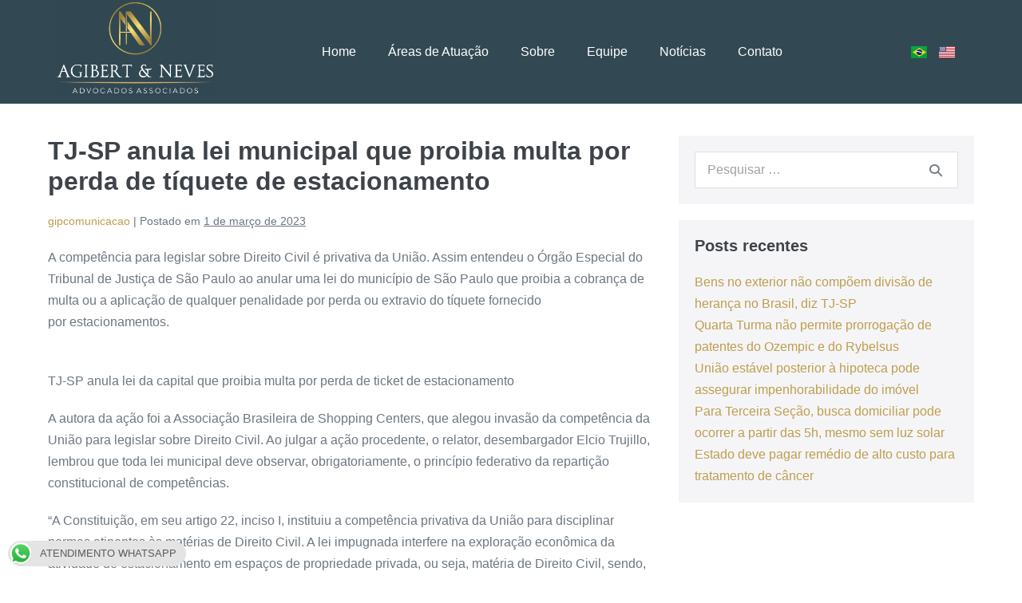

--- FILE ---
content_type: text/html; charset=UTF-8
request_url: https://agiberteneves.adv.br/tj-sp-anula-lei-municipal-que-proibia-multa-por-perda-de-tiquete-de-estacionamento/
body_size: 14073
content:
<!DOCTYPE html>

<html lang="pt-BR">

<head>
	<meta charset="UTF-8">
	<meta name="viewport" content="width=device-width, initial-scale=1">
	<link rel="profile" href="https://gmpg.org/xfn/11">
	<meta name='robots' content='index, follow, max-image-preview:large, max-snippet:-1, max-video-preview:-1' />

	<!-- This site is optimized with the Yoast SEO plugin v26.7 - https://yoast.com/wordpress/plugins/seo/ -->
	<title>Agibert e Neves - Advogados Associados - TJ-SP anula lei municipal que proibia multa por perda de tíquete de estacionamento</title>
	<link rel="canonical" href="https://agiberteneves.adv.br/tj-sp-anula-lei-municipal-que-proibia-multa-por-perda-de-tiquete-de-estacionamento/" />
	<meta property="og:locale" content="pt_BR" />
	<meta property="og:type" content="article" />
	<meta property="og:title" content="Agibert e Neves - Advogados Associados - TJ-SP anula lei municipal que proibia multa por perda de tíquete de estacionamento" />
	<meta property="og:description" content="A competência para legislar sobre Direito Civil é privativa da União. Assim entendeu o Órgão Especial do Tribunal de Justiça de São Paulo ao anular uma lei do município de São Paulo que proibia a cobrança de multa ou a aplicação de qualquer penalidade por perda ou extravio do tíquete fornecido por estacionamentos. TJ-SP anula lei da capital que proibia multa [&hellip;]" />
	<meta property="og:url" content="https://agiberteneves.adv.br/tj-sp-anula-lei-municipal-que-proibia-multa-por-perda-de-tiquete-de-estacionamento/" />
	<meta property="og:site_name" content="Agibert e Neves - Advogados Associados" />
	<meta property="article:publisher" content="https://www.facebook.com/Agibert-Advocacia-E-Assessoria-Jur%c3%addica-276680606570523/" />
	<meta property="article:published_time" content="2023-03-01T15:21:38+00:00" />
	<meta property="og:image" content="https://www.conjur.com.br/img/b/pagar-estacionamento.png" />
	<meta name="author" content="gipcomunicacao" />
	<meta name="twitter:card" content="summary_large_image" />
	<meta name="twitter:label1" content="Escrito por" />
	<meta name="twitter:data1" content="gipcomunicacao" />
	<meta name="twitter:label2" content="Est. tempo de leitura" />
	<meta name="twitter:data2" content="1 minuto" />
	<script type="application/ld+json" class="yoast-schema-graph">{"@context":"https://schema.org","@graph":[{"@type":"Article","@id":"https://agiberteneves.adv.br/tj-sp-anula-lei-municipal-que-proibia-multa-por-perda-de-tiquete-de-estacionamento/#article","isPartOf":{"@id":"https://agiberteneves.adv.br/tj-sp-anula-lei-municipal-que-proibia-multa-por-perda-de-tiquete-de-estacionamento/"},"author":{"name":"gipcomunicacao","@id":"http://agiberteneves.adv.br/#/schema/person/5cde1fba008f87ab499c1969a86633a8"},"headline":"TJ-SP anula lei municipal que proibia multa por perda de tíquete de estacionamento","datePublished":"2023-03-01T15:21:38+00:00","mainEntityOfPage":{"@id":"https://agiberteneves.adv.br/tj-sp-anula-lei-municipal-que-proibia-multa-por-perda-de-tiquete-de-estacionamento/"},"wordCount":286,"publisher":{"@id":"http://agiberteneves.adv.br/#organization"},"image":{"@id":"https://agiberteneves.adv.br/tj-sp-anula-lei-municipal-que-proibia-multa-por-perda-de-tiquete-de-estacionamento/#primaryimage"},"thumbnailUrl":"https://www.conjur.com.br/img/b/pagar-estacionamento.png","inLanguage":"pt-BR"},{"@type":"WebPage","@id":"https://agiberteneves.adv.br/tj-sp-anula-lei-municipal-que-proibia-multa-por-perda-de-tiquete-de-estacionamento/","url":"https://agiberteneves.adv.br/tj-sp-anula-lei-municipal-que-proibia-multa-por-perda-de-tiquete-de-estacionamento/","name":"Agibert e Neves - Advogados Associados - TJ-SP anula lei municipal que proibia multa por perda de tíquete de estacionamento","isPartOf":{"@id":"http://agiberteneves.adv.br/#website"},"primaryImageOfPage":{"@id":"https://agiberteneves.adv.br/tj-sp-anula-lei-municipal-que-proibia-multa-por-perda-de-tiquete-de-estacionamento/#primaryimage"},"image":{"@id":"https://agiberteneves.adv.br/tj-sp-anula-lei-municipal-que-proibia-multa-por-perda-de-tiquete-de-estacionamento/#primaryimage"},"thumbnailUrl":"https://www.conjur.com.br/img/b/pagar-estacionamento.png","datePublished":"2023-03-01T15:21:38+00:00","breadcrumb":{"@id":"https://agiberteneves.adv.br/tj-sp-anula-lei-municipal-que-proibia-multa-por-perda-de-tiquete-de-estacionamento/#breadcrumb"},"inLanguage":"pt-BR","potentialAction":[{"@type":"ReadAction","target":["https://agiberteneves.adv.br/tj-sp-anula-lei-municipal-que-proibia-multa-por-perda-de-tiquete-de-estacionamento/"]}]},{"@type":"ImageObject","inLanguage":"pt-BR","@id":"https://agiberteneves.adv.br/tj-sp-anula-lei-municipal-que-proibia-multa-por-perda-de-tiquete-de-estacionamento/#primaryimage","url":"https://www.conjur.com.br/img/b/pagar-estacionamento.png","contentUrl":"https://www.conjur.com.br/img/b/pagar-estacionamento.png"},{"@type":"BreadcrumbList","@id":"https://agiberteneves.adv.br/tj-sp-anula-lei-municipal-que-proibia-multa-por-perda-de-tiquete-de-estacionamento/#breadcrumb","itemListElement":[{"@type":"ListItem","position":1,"name":"Início","item":"http://agiberteneves.adv.br/"},{"@type":"ListItem","position":2,"name":"TJ-SP anula lei municipal que proibia multa por perda de tíquete de estacionamento"}]},{"@type":"WebSite","@id":"http://agiberteneves.adv.br/#website","url":"http://agiberteneves.adv.br/","name":"Claudionor Agibert - Advocacia e Assessoria Jurídica","description":"","publisher":{"@id":"http://agiberteneves.adv.br/#organization"},"potentialAction":[{"@type":"SearchAction","target":{"@type":"EntryPoint","urlTemplate":"http://agiberteneves.adv.br/?s={search_term_string}"},"query-input":{"@type":"PropertyValueSpecification","valueRequired":true,"valueName":"search_term_string"}}],"inLanguage":"pt-BR"},{"@type":"Organization","@id":"http://agiberteneves.adv.br/#organization","name":"Claudionor Agibert Advocacia","url":"http://agiberteneves.adv.br/","logo":{"@type":"ImageObject","inLanguage":"pt-BR","@id":"http://agiberteneves.adv.br/#/schema/logo/image/","url":"https://agiberteneves.adv.br/wp-content/uploads/2019/03/favicon-1.png","contentUrl":"https://agiberteneves.adv.br/wp-content/uploads/2019/03/favicon-1.png","width":500,"height":500,"caption":"Claudionor Agibert Advocacia"},"image":{"@id":"http://agiberteneves.adv.br/#/schema/logo/image/"},"sameAs":["https://www.facebook.com/Agibert-Advocacia-E-Assessoria-Jurídica-276680606570523/","https://www.instagram.com/agibert_advocacia/","https://www.linkedin.com/in/claudionor-agibert/"]},{"@type":"Person","@id":"http://agiberteneves.adv.br/#/schema/person/5cde1fba008f87ab499c1969a86633a8","name":"gipcomunicacao","image":{"@type":"ImageObject","inLanguage":"pt-BR","@id":"http://agiberteneves.adv.br/#/schema/person/image/","url":"https://secure.gravatar.com/avatar/745ad1ff6b398f95d73d3931860c10f83dbe1e9ca8b8a3440b38c3bf28613763?s=96&d=mm&r=g","contentUrl":"https://secure.gravatar.com/avatar/745ad1ff6b398f95d73d3931860c10f83dbe1e9ca8b8a3440b38c3bf28613763?s=96&d=mm&r=g","caption":"gipcomunicacao"}}]}</script>
	<!-- / Yoast SEO plugin. -->


<link rel='dns-prefetch' href='//www.googletagmanager.com' />
<link rel="alternate" type="application/rss+xml" title="Feed para Agibert e Neves - Advogados Associados &raquo;" href="https://agiberteneves.adv.br/feed/" />
<link rel="alternate" title="oEmbed (JSON)" type="application/json+oembed" href="https://agiberteneves.adv.br/wp-json/oembed/1.0/embed?url=https%3A%2F%2Fagiberteneves.adv.br%2Ftj-sp-anula-lei-municipal-que-proibia-multa-por-perda-de-tiquete-de-estacionamento%2F&#038;lang=pt" />
<link rel="alternate" title="oEmbed (XML)" type="text/xml+oembed" href="https://agiberteneves.adv.br/wp-json/oembed/1.0/embed?url=https%3A%2F%2Fagiberteneves.adv.br%2Ftj-sp-anula-lei-municipal-que-proibia-multa-por-perda-de-tiquete-de-estacionamento%2F&#038;format=xml&#038;lang=pt" />
		<style class="wpbf-google-fonts"></style>
		<style id='wp-img-auto-sizes-contain-inline-css'>
img:is([sizes=auto i],[sizes^="auto," i]){contain-intrinsic-size:3000px 1500px}
/*# sourceURL=wp-img-auto-sizes-contain-inline-css */
</style>

<link rel='stylesheet' id='wp-block-library-css' href='https://agiberteneves.adv.br/wp-includes/css/dist/block-library/style.min.css?ver=6.9' media='all' />
<style id='global-styles-inline-css'>
:root{--wp--preset--aspect-ratio--square: 1;--wp--preset--aspect-ratio--4-3: 4/3;--wp--preset--aspect-ratio--3-4: 3/4;--wp--preset--aspect-ratio--3-2: 3/2;--wp--preset--aspect-ratio--2-3: 2/3;--wp--preset--aspect-ratio--16-9: 16/9;--wp--preset--aspect-ratio--9-16: 9/16;--wp--preset--color--black: #000000;--wp--preset--color--cyan-bluish-gray: #abb8c3;--wp--preset--color--white: #ffffff;--wp--preset--color--pale-pink: #f78da7;--wp--preset--color--vivid-red: #cf2e2e;--wp--preset--color--luminous-vivid-orange: #ff6900;--wp--preset--color--luminous-vivid-amber: #fcb900;--wp--preset--color--light-green-cyan: #7bdcb5;--wp--preset--color--vivid-green-cyan: #00d084;--wp--preset--color--pale-cyan-blue: #8ed1fc;--wp--preset--color--vivid-cyan-blue: #0693e3;--wp--preset--color--vivid-purple: #9b51e0;--wp--preset--gradient--vivid-cyan-blue-to-vivid-purple: linear-gradient(135deg,rgb(6,147,227) 0%,rgb(155,81,224) 100%);--wp--preset--gradient--light-green-cyan-to-vivid-green-cyan: linear-gradient(135deg,rgb(122,220,180) 0%,rgb(0,208,130) 100%);--wp--preset--gradient--luminous-vivid-amber-to-luminous-vivid-orange: linear-gradient(135deg,rgb(252,185,0) 0%,rgb(255,105,0) 100%);--wp--preset--gradient--luminous-vivid-orange-to-vivid-red: linear-gradient(135deg,rgb(255,105,0) 0%,rgb(207,46,46) 100%);--wp--preset--gradient--very-light-gray-to-cyan-bluish-gray: linear-gradient(135deg,rgb(238,238,238) 0%,rgb(169,184,195) 100%);--wp--preset--gradient--cool-to-warm-spectrum: linear-gradient(135deg,rgb(74,234,220) 0%,rgb(151,120,209) 20%,rgb(207,42,186) 40%,rgb(238,44,130) 60%,rgb(251,105,98) 80%,rgb(254,248,76) 100%);--wp--preset--gradient--blush-light-purple: linear-gradient(135deg,rgb(255,206,236) 0%,rgb(152,150,240) 100%);--wp--preset--gradient--blush-bordeaux: linear-gradient(135deg,rgb(254,205,165) 0%,rgb(254,45,45) 50%,rgb(107,0,62) 100%);--wp--preset--gradient--luminous-dusk: linear-gradient(135deg,rgb(255,203,112) 0%,rgb(199,81,192) 50%,rgb(65,88,208) 100%);--wp--preset--gradient--pale-ocean: linear-gradient(135deg,rgb(255,245,203) 0%,rgb(182,227,212) 50%,rgb(51,167,181) 100%);--wp--preset--gradient--electric-grass: linear-gradient(135deg,rgb(202,248,128) 0%,rgb(113,206,126) 100%);--wp--preset--gradient--midnight: linear-gradient(135deg,rgb(2,3,129) 0%,rgb(40,116,252) 100%);--wp--preset--font-size--small: 14px;--wp--preset--font-size--medium: 20px;--wp--preset--font-size--large: 20px;--wp--preset--font-size--x-large: 42px;--wp--preset--font-size--tiny: 12px;--wp--preset--font-size--regular: 16px;--wp--preset--font-size--larger: 32px;--wp--preset--font-size--extra: 44px;--wp--preset--spacing--20: 0.44rem;--wp--preset--spacing--30: 0.67rem;--wp--preset--spacing--40: 1rem;--wp--preset--spacing--50: 1.5rem;--wp--preset--spacing--60: 2.25rem;--wp--preset--spacing--70: 3.38rem;--wp--preset--spacing--80: 5.06rem;--wp--preset--shadow--natural: 6px 6px 9px rgba(0, 0, 0, 0.2);--wp--preset--shadow--deep: 12px 12px 50px rgba(0, 0, 0, 0.4);--wp--preset--shadow--sharp: 6px 6px 0px rgba(0, 0, 0, 0.2);--wp--preset--shadow--outlined: 6px 6px 0px -3px rgb(255, 255, 255), 6px 6px rgb(0, 0, 0);--wp--preset--shadow--crisp: 6px 6px 0px rgb(0, 0, 0);}:root { --wp--style--global--content-size: 1000px;--wp--style--global--wide-size: 1400px; }:where(body) { margin: 0; }.wp-site-blocks > .alignleft { float: left; margin-right: 2em; }.wp-site-blocks > .alignright { float: right; margin-left: 2em; }.wp-site-blocks > .aligncenter { justify-content: center; margin-left: auto; margin-right: auto; }:where(.wp-site-blocks) > * { margin-block-start: 24px; margin-block-end: 0; }:where(.wp-site-blocks) > :first-child { margin-block-start: 0; }:where(.wp-site-blocks) > :last-child { margin-block-end: 0; }:root { --wp--style--block-gap: 24px; }:root :where(.is-layout-flow) > :first-child{margin-block-start: 0;}:root :where(.is-layout-flow) > :last-child{margin-block-end: 0;}:root :where(.is-layout-flow) > *{margin-block-start: 24px;margin-block-end: 0;}:root :where(.is-layout-constrained) > :first-child{margin-block-start: 0;}:root :where(.is-layout-constrained) > :last-child{margin-block-end: 0;}:root :where(.is-layout-constrained) > *{margin-block-start: 24px;margin-block-end: 0;}:root :where(.is-layout-flex){gap: 24px;}:root :where(.is-layout-grid){gap: 24px;}.is-layout-flow > .alignleft{float: left;margin-inline-start: 0;margin-inline-end: 2em;}.is-layout-flow > .alignright{float: right;margin-inline-start: 2em;margin-inline-end: 0;}.is-layout-flow > .aligncenter{margin-left: auto !important;margin-right: auto !important;}.is-layout-constrained > .alignleft{float: left;margin-inline-start: 0;margin-inline-end: 2em;}.is-layout-constrained > .alignright{float: right;margin-inline-start: 2em;margin-inline-end: 0;}.is-layout-constrained > .aligncenter{margin-left: auto !important;margin-right: auto !important;}.is-layout-constrained > :where(:not(.alignleft):not(.alignright):not(.alignfull)){max-width: var(--wp--style--global--content-size);margin-left: auto !important;margin-right: auto !important;}.is-layout-constrained > .alignwide{max-width: var(--wp--style--global--wide-size);}body .is-layout-flex{display: flex;}.is-layout-flex{flex-wrap: wrap;align-items: center;}.is-layout-flex > :is(*, div){margin: 0;}body .is-layout-grid{display: grid;}.is-layout-grid > :is(*, div){margin: 0;}body{padding-top: 0px;padding-right: 0px;padding-bottom: 0px;padding-left: 0px;}a:where(:not(.wp-element-button)){text-decoration: underline;}:root :where(.wp-element-button, .wp-block-button__link){background-color: #32373c;border-width: 0;color: #fff;font-family: inherit;font-size: inherit;font-style: inherit;font-weight: inherit;letter-spacing: inherit;line-height: inherit;padding-top: calc(0.667em + 2px);padding-right: calc(1.333em + 2px);padding-bottom: calc(0.667em + 2px);padding-left: calc(1.333em + 2px);text-decoration: none;text-transform: inherit;}.has-black-color{color: var(--wp--preset--color--black) !important;}.has-cyan-bluish-gray-color{color: var(--wp--preset--color--cyan-bluish-gray) !important;}.has-white-color{color: var(--wp--preset--color--white) !important;}.has-pale-pink-color{color: var(--wp--preset--color--pale-pink) !important;}.has-vivid-red-color{color: var(--wp--preset--color--vivid-red) !important;}.has-luminous-vivid-orange-color{color: var(--wp--preset--color--luminous-vivid-orange) !important;}.has-luminous-vivid-amber-color{color: var(--wp--preset--color--luminous-vivid-amber) !important;}.has-light-green-cyan-color{color: var(--wp--preset--color--light-green-cyan) !important;}.has-vivid-green-cyan-color{color: var(--wp--preset--color--vivid-green-cyan) !important;}.has-pale-cyan-blue-color{color: var(--wp--preset--color--pale-cyan-blue) !important;}.has-vivid-cyan-blue-color{color: var(--wp--preset--color--vivid-cyan-blue) !important;}.has-vivid-purple-color{color: var(--wp--preset--color--vivid-purple) !important;}.has-black-background-color{background-color: var(--wp--preset--color--black) !important;}.has-cyan-bluish-gray-background-color{background-color: var(--wp--preset--color--cyan-bluish-gray) !important;}.has-white-background-color{background-color: var(--wp--preset--color--white) !important;}.has-pale-pink-background-color{background-color: var(--wp--preset--color--pale-pink) !important;}.has-vivid-red-background-color{background-color: var(--wp--preset--color--vivid-red) !important;}.has-luminous-vivid-orange-background-color{background-color: var(--wp--preset--color--luminous-vivid-orange) !important;}.has-luminous-vivid-amber-background-color{background-color: var(--wp--preset--color--luminous-vivid-amber) !important;}.has-light-green-cyan-background-color{background-color: var(--wp--preset--color--light-green-cyan) !important;}.has-vivid-green-cyan-background-color{background-color: var(--wp--preset--color--vivid-green-cyan) !important;}.has-pale-cyan-blue-background-color{background-color: var(--wp--preset--color--pale-cyan-blue) !important;}.has-vivid-cyan-blue-background-color{background-color: var(--wp--preset--color--vivid-cyan-blue) !important;}.has-vivid-purple-background-color{background-color: var(--wp--preset--color--vivid-purple) !important;}.has-black-border-color{border-color: var(--wp--preset--color--black) !important;}.has-cyan-bluish-gray-border-color{border-color: var(--wp--preset--color--cyan-bluish-gray) !important;}.has-white-border-color{border-color: var(--wp--preset--color--white) !important;}.has-pale-pink-border-color{border-color: var(--wp--preset--color--pale-pink) !important;}.has-vivid-red-border-color{border-color: var(--wp--preset--color--vivid-red) !important;}.has-luminous-vivid-orange-border-color{border-color: var(--wp--preset--color--luminous-vivid-orange) !important;}.has-luminous-vivid-amber-border-color{border-color: var(--wp--preset--color--luminous-vivid-amber) !important;}.has-light-green-cyan-border-color{border-color: var(--wp--preset--color--light-green-cyan) !important;}.has-vivid-green-cyan-border-color{border-color: var(--wp--preset--color--vivid-green-cyan) !important;}.has-pale-cyan-blue-border-color{border-color: var(--wp--preset--color--pale-cyan-blue) !important;}.has-vivid-cyan-blue-border-color{border-color: var(--wp--preset--color--vivid-cyan-blue) !important;}.has-vivid-purple-border-color{border-color: var(--wp--preset--color--vivid-purple) !important;}.has-vivid-cyan-blue-to-vivid-purple-gradient-background{background: var(--wp--preset--gradient--vivid-cyan-blue-to-vivid-purple) !important;}.has-light-green-cyan-to-vivid-green-cyan-gradient-background{background: var(--wp--preset--gradient--light-green-cyan-to-vivid-green-cyan) !important;}.has-luminous-vivid-amber-to-luminous-vivid-orange-gradient-background{background: var(--wp--preset--gradient--luminous-vivid-amber-to-luminous-vivid-orange) !important;}.has-luminous-vivid-orange-to-vivid-red-gradient-background{background: var(--wp--preset--gradient--luminous-vivid-orange-to-vivid-red) !important;}.has-very-light-gray-to-cyan-bluish-gray-gradient-background{background: var(--wp--preset--gradient--very-light-gray-to-cyan-bluish-gray) !important;}.has-cool-to-warm-spectrum-gradient-background{background: var(--wp--preset--gradient--cool-to-warm-spectrum) !important;}.has-blush-light-purple-gradient-background{background: var(--wp--preset--gradient--blush-light-purple) !important;}.has-blush-bordeaux-gradient-background{background: var(--wp--preset--gradient--blush-bordeaux) !important;}.has-luminous-dusk-gradient-background{background: var(--wp--preset--gradient--luminous-dusk) !important;}.has-pale-ocean-gradient-background{background: var(--wp--preset--gradient--pale-ocean) !important;}.has-electric-grass-gradient-background{background: var(--wp--preset--gradient--electric-grass) !important;}.has-midnight-gradient-background{background: var(--wp--preset--gradient--midnight) !important;}.has-small-font-size{font-size: var(--wp--preset--font-size--small) !important;}.has-medium-font-size{font-size: var(--wp--preset--font-size--medium) !important;}.has-large-font-size{font-size: var(--wp--preset--font-size--large) !important;}.has-x-large-font-size{font-size: var(--wp--preset--font-size--x-large) !important;}.has-tiny-font-size{font-size: var(--wp--preset--font-size--tiny) !important;}.has-regular-font-size{font-size: var(--wp--preset--font-size--regular) !important;}.has-larger-font-size{font-size: var(--wp--preset--font-size--larger) !important;}.has-extra-font-size{font-size: var(--wp--preset--font-size--extra) !important;}
/*# sourceURL=global-styles-inline-css */
</style>

<link rel='stylesheet' id='ccw_main_css-css' href='https://agiberteneves.adv.br/wp-content/plugins/click-to-chat-for-whatsapp/prev/assets/css/mainstyles.css?ver=4.35' media='all' />
<link rel='stylesheet' id='wpbf-icon-font-css' href='https://agiberteneves.adv.br/wp-content/themes/page-builder-framework/css/min/iconfont-min.css?ver=2.11.8' media='all' />
<link rel='stylesheet' id='wpbf-style-css' href='https://agiberteneves.adv.br/wp-content/themes/page-builder-framework/css/min/style-min.css?ver=2.11.8' media='all' />
<link rel='stylesheet' id='wpbf-responsive-css' href='https://agiberteneves.adv.br/wp-content/themes/page-builder-framework/css/min/responsive-min.css?ver=2.11.8' media='all' />
<link rel='stylesheet' id='elementor-icons-css' href='https://agiberteneves.adv.br/wp-content/plugins/elementor/assets/lib/eicons/css/elementor-icons.min.css?ver=5.29.0' media='all' />
<link rel='stylesheet' id='elementor-frontend-css' href='https://agiberteneves.adv.br/wp-content/plugins/elementor/assets/css/frontend.min.css?ver=3.21.8' media='all' />
<link rel='stylesheet' id='swiper-css' href='https://agiberteneves.adv.br/wp-content/plugins/elementor/assets/lib/swiper/v8/css/swiper.min.css?ver=8.4.5' media='all' />
<link rel='stylesheet' id='elementor-post-922-css' href='https://agiberteneves.adv.br/wp-content/uploads/elementor/css/post-922.css?ver=1740491738' media='all' />
<link rel='stylesheet' id='elementor-pro-css' href='https://agiberteneves.adv.br/wp-content/plugins/elementor-pro/assets/css/frontend.min.css?ver=3.21.3' media='all' />
<link rel='stylesheet' id='font-awesome-5-all-css' href='https://agiberteneves.adv.br/wp-content/plugins/elementor/assets/lib/font-awesome/css/all.min.css?ver=3.21.8' media='all' />
<link rel='stylesheet' id='font-awesome-4-shim-css' href='https://agiberteneves.adv.br/wp-content/plugins/elementor/assets/lib/font-awesome/css/v4-shims.min.css?ver=3.21.8' media='all' />
<link rel='stylesheet' id='elementor-post-2192-css' href='https://agiberteneves.adv.br/wp-content/uploads/elementor/css/post-2192.css?ver=1740491739' media='all' />
<link rel='stylesheet' id='wpbf-premium-css' href='https://agiberteneves.adv.br/wp-content/plugins/wpbf-premium/css/wpbf-premium.css?ver=2.8.0.1' media='all' />
<style id='wpbf-premium-inline-css'>
a{color:#bd9e4f;}.bypostauthor{border-color:#bd9e4f;}.wpbf-button-primary{background:#bd9e4f;}a:hover{color:#c5a34d;}.wpbf-button-primary:hover{background:#c5a34d;}.wpbf-menu > .current-menu-item > a{color:#c5a34d!important;}.wpbf-archive-content .wpbf-post{text-align:left;}.wpbf-navigation .wpbf-1-4{width:28%;}.wpbf-navigation .wpbf-3-4{width:72%;}.wpbf-logo img,.wpbf-mobile-logo img{width:127px;}.wpbf-nav-wrapper{padding-top:15px;padding-bottom:15px;}.wpbf-navigation .wpbf-menu > .menu-item > a{padding-left:13px;padding-right:13px;}.wpbf-navigation:not(.wpbf-navigation-transparent):not(.wpbf-navigation-active){background-color:#324954;}.wpbf-navigation .wpbf-menu a,.wpbf-mobile-menu a,.wpbf-close{color:#ffffff;}.wpbf-navigation .wpbf-menu a:hover,.wpbf-mobile-menu a:hover{color:#ffffff;}.wpbf-navigation .wpbf-menu > .current-menu-item > a,.wpbf-mobile-menu > .current-menu-item > a{color:#ffffff!important;}.wpbf-sub-menu > .menu-item-has-children:not(.wpbf-mega-menu) .sub-menu li,.wpbf-sub-menu > .wpbf-mega-menu > .sub-menu{background-color:#2a2e38;}.wpbf-sub-menu > .menu-item-has-children:not(.wpbf-mega-menu) .sub-menu li:hover{background-color:#ffffff;}.wpbf-sub-menu > .menu-item-has-children:not(.wpbf-mega-menu) .sub-menu{width:274px;}.wpbf-mobile-nav-item{color:#e9ac10;}.wpbf-mobile-nav-item a{color:#e9ac10;}.wpbf-mobile-menu > .menu-item a{background-color:#324954;}.wpbf-mobile-menu > .menu-item a:hover{background-color:rgba(17,61,71,0.89);}.wpbf-navigation-active .wpbf-logo img{width:97px;}.wpbf-navigation-active,.wpbf-navigation-active .wpbf-mobile-nav-wrapper{background-color:#324954;}
/*# sourceURL=wpbf-premium-inline-css */
</style>
<link rel='stylesheet' id='google-fonts-1-css' href='https://fonts.googleapis.com/css?family=Roboto%3A100%2C100italic%2C200%2C200italic%2C300%2C300italic%2C400%2C400italic%2C500%2C500italic%2C600%2C600italic%2C700%2C700italic%2C800%2C800italic%2C900%2C900italic%7CRoboto+Slab%3A100%2C100italic%2C200%2C200italic%2C300%2C300italic%2C400%2C400italic%2C500%2C500italic%2C600%2C600italic%2C700%2C700italic%2C800%2C800italic%2C900%2C900italic&#038;display=auto&#038;ver=6.9' media='all' />
<link rel='stylesheet' id='elementor-icons-shared-0-css' href='https://agiberteneves.adv.br/wp-content/plugins/elementor/assets/lib/font-awesome/css/fontawesome.min.css?ver=5.15.3' media='all' />
<link rel='stylesheet' id='elementor-icons-fa-solid-css' href='https://agiberteneves.adv.br/wp-content/plugins/elementor/assets/lib/font-awesome/css/solid.min.css?ver=5.15.3' media='all' />
<link rel="preconnect" href="https://fonts.gstatic.com/" crossorigin><script src="https://agiberteneves.adv.br/wp-includes/js/jquery/jquery.min.js?ver=3.7.1" id="jquery-core-js"></script>
<script src="https://agiberteneves.adv.br/wp-includes/js/jquery/jquery-migrate.min.js?ver=3.4.1" id="jquery-migrate-js"></script>
<script src="https://agiberteneves.adv.br/wp-content/plugins/elementor/assets/lib/font-awesome/js/v4-shims.min.js?ver=3.21.8" id="font-awesome-4-shim-js"></script>
<link rel="https://api.w.org/" href="https://agiberteneves.adv.br/wp-json/" /><link rel="alternate" title="JSON" type="application/json" href="https://agiberteneves.adv.br/wp-json/wp/v2/posts/2576" /><link rel="EditURI" type="application/rsd+xml" title="RSD" href="https://agiberteneves.adv.br/xmlrpc.php?rsd" />
<meta name="generator" content="WordPress 6.9" />
<link rel='shortlink' href='https://agiberteneves.adv.br/?p=2576' />
<meta name="generator" content="Site Kit by Google 1.170.0" /><!-- Google Tag Manager -->
<script>(function(w,d,s,l,i){w[l]=w[l]||[];w[l].push({'gtm.start':
new Date().getTime(),event:'gtm.js'});var f=d.getElementsByTagName(s)[0],
j=d.createElement(s),dl=l!='dataLayer'?'&l='+l:'';j.async=true;j.src=
'https://www.googletagmanager.com/gtm.js?id='+i+dl;f.parentNode.insertBefore(j,f);
})(window,document,'script','dataLayer','GTM-5TQ9X33');</script>
<!-- End Google Tag Manager -->

<!-- Global site tag (gtag.js) - Google Analytics -->
<script async src="https://www.googletagmanager.com/gtag/js?id=UA-149126035-22"></script>
<script>
 window.dataLayer = window.dataLayer || [];
 function gtag(){dataLayer.push(arguments);}
 gtag('js', new Date());
 gtag('config', 'UA-149126035-22');
</script><meta name="theme-color" content="#bd9e4f"><meta name="generator" content="Elementor 3.21.8; features: e_optimized_assets_loading, additional_custom_breakpoints; settings: css_print_method-external, google_font-enabled, font_display-auto">
<link rel="icon" href="https://agiberteneves.adv.br/wp-content/uploads/2020/10/cropped-Logotipo-favicon-01-01-32x32.jpg" sizes="32x32" />
<link rel="icon" href="https://agiberteneves.adv.br/wp-content/uploads/2020/10/cropped-Logotipo-favicon-01-01-192x192.jpg" sizes="192x192" />
<link rel="apple-touch-icon" href="https://agiberteneves.adv.br/wp-content/uploads/2020/10/cropped-Logotipo-favicon-01-01-180x180.jpg" />
<meta name="msapplication-TileImage" content="https://agiberteneves.adv.br/wp-content/uploads/2020/10/cropped-Logotipo-favicon-01-01-270x270.jpg" />
<link rel='stylesheet' id='cpel-language-switcher-css' href='https://agiberteneves.adv.br/wp-content/plugins/connect-polylang-elementor/assets/css/language-switcher.min.css?ver=2.5.5' media='all' />
</head>

<body class="wp-singular post-template-default single single-post postid-2576 single-format-standard wp-custom-logo wp-theme-page-builder-framework wpbf wpbf-tj-sp-anula-lei-municipal-que-proibia-multa-por-perda-de-tiquete-de-estacionamento wpbf-sidebar-right elementor-default elementor-kit-922" itemscope="itemscope" itemtype="https://schema.org/Blog">

	<a class="screen-reader-text skip-link" href="#content" title="Ir para o conteúdo">Ir para o conteúdo</a>

	
	
	<div id="container" class="hfeed wpbf-page">

		
				<div data-elementor-type="header" data-elementor-id="2192" class="elementor elementor-2192 elementor-location-header" data-elementor-post-type="elementor_library">
					<section class="elementor-section elementor-top-section elementor-element elementor-element-54c5f04 elementor-section-boxed elementor-section-height-default elementor-section-height-default" data-id="54c5f04" data-element_type="section" data-settings="{&quot;background_background&quot;:&quot;classic&quot;}">
						<div class="elementor-container elementor-column-gap-default">
					<div class="elementor-column elementor-col-33 elementor-top-column elementor-element elementor-element-40f9e4b" data-id="40f9e4b" data-element_type="column">
			<div class="elementor-widget-wrap elementor-element-populated">
						<div class="elementor-element elementor-element-1991bae elementor-widget elementor-widget-theme-site-logo elementor-widget-image" data-id="1991bae" data-element_type="widget" data-widget_type="theme-site-logo.default">
				<div class="elementor-widget-container">
									<a href="https://agiberteneves.adv.br">
			<img width="1600" height="968" src="https://agiberteneves.adv.br/wp-content/uploads/2020/10/cropped-logotipo-2-RGB.png" class="attachment-full size-full wp-image-1094" alt="" srcset="https://agiberteneves.adv.br/wp-content/uploads/2020/10/cropped-logotipo-2-RGB.png 1600w, https://agiberteneves.adv.br/wp-content/uploads/2020/10/cropped-logotipo-2-RGB-300x181.png 300w, https://agiberteneves.adv.br/wp-content/uploads/2020/10/cropped-logotipo-2-RGB-1024x619.png 1024w, https://agiberteneves.adv.br/wp-content/uploads/2020/10/cropped-logotipo-2-RGB-768x464.png 768w, https://agiberteneves.adv.br/wp-content/uploads/2020/10/cropped-logotipo-2-RGB-1536x929.png 1536w, https://agiberteneves.adv.br/wp-content/uploads/2020/10/cropped-logotipo-2-RGB-2048x1239.png 2048w" sizes="(max-width: 1600px) 100vw, 1600px" />				</a>
									</div>
				</div>
					</div>
		</div>
				<div class="elementor-column elementor-col-33 elementor-top-column elementor-element elementor-element-93f0490" data-id="93f0490" data-element_type="column">
			<div class="elementor-widget-wrap elementor-element-populated">
						<div class="elementor-element elementor-element-fd75384 elementor-nav-menu__align-center elementor-nav-menu--dropdown-tablet elementor-nav-menu__text-align-aside elementor-nav-menu--toggle elementor-nav-menu--burger elementor-widget elementor-widget-nav-menu" data-id="fd75384" data-element_type="widget" data-settings="{&quot;layout&quot;:&quot;horizontal&quot;,&quot;submenu_icon&quot;:{&quot;value&quot;:&quot;&lt;i class=\&quot;fas fa-caret-down\&quot;&gt;&lt;\/i&gt;&quot;,&quot;library&quot;:&quot;fa-solid&quot;},&quot;toggle&quot;:&quot;burger&quot;}" data-widget_type="nav-menu.default">
				<div class="elementor-widget-container">
						<nav class="elementor-nav-menu--main elementor-nav-menu__container elementor-nav-menu--layout-horizontal e--pointer-none">
				<ul id="menu-1-fd75384" class="elementor-nav-menu"><li class="menu-item menu-item-type-post_type menu-item-object-page menu-item-home menu-item-505"><a href="https://agiberteneves.adv.br/" class="elementor-item">Home</a></li>
<li class="menu-item menu-item-type-custom menu-item-object-custom menu-item-674"><a href="https://agiberteneves.adv.br/#areasdeatuacao" class="elementor-item elementor-item-anchor">Áreas de Atuação</a></li>
<li class="menu-item menu-item-type-post_type menu-item-object-page menu-item-685"><a href="https://agiberteneves.adv.br/sobre/" class="elementor-item">Sobre</a></li>
<li class="menu-item menu-item-type-post_type menu-item-object-page menu-item-1072"><a href="https://agiberteneves.adv.br/equipe/" class="elementor-item">Equipe</a></li>
<li class="menu-item menu-item-type-post_type menu-item-object-page current_page_parent menu-item-738"><a href="https://agiberteneves.adv.br/artigos/" class="elementor-item">Notícias</a></li>
<li class="menu-item menu-item-type-post_type menu-item-object-page menu-item-730"><a href="https://agiberteneves.adv.br/contato/" class="elementor-item">Contato</a></li>
</ul>			</nav>
					<div class="elementor-menu-toggle" role="button" tabindex="0" aria-label="Menu Toggle" aria-expanded="false">
			<i aria-hidden="true" role="presentation" class="elementor-menu-toggle__icon--open eicon-menu-bar"></i><i aria-hidden="true" role="presentation" class="elementor-menu-toggle__icon--close eicon-close"></i>			<span class="elementor-screen-only">Menu</span>
		</div>
					<nav class="elementor-nav-menu--dropdown elementor-nav-menu__container" aria-hidden="true">
				<ul id="menu-2-fd75384" class="elementor-nav-menu"><li class="menu-item menu-item-type-post_type menu-item-object-page menu-item-home menu-item-505"><a href="https://agiberteneves.adv.br/" class="elementor-item" tabindex="-1">Home</a></li>
<li class="menu-item menu-item-type-custom menu-item-object-custom menu-item-674"><a href="https://agiberteneves.adv.br/#areasdeatuacao" class="elementor-item elementor-item-anchor" tabindex="-1">Áreas de Atuação</a></li>
<li class="menu-item menu-item-type-post_type menu-item-object-page menu-item-685"><a href="https://agiberteneves.adv.br/sobre/" class="elementor-item" tabindex="-1">Sobre</a></li>
<li class="menu-item menu-item-type-post_type menu-item-object-page menu-item-1072"><a href="https://agiberteneves.adv.br/equipe/" class="elementor-item" tabindex="-1">Equipe</a></li>
<li class="menu-item menu-item-type-post_type menu-item-object-page current_page_parent menu-item-738"><a href="https://agiberteneves.adv.br/artigos/" class="elementor-item" tabindex="-1">Notícias</a></li>
<li class="menu-item menu-item-type-post_type menu-item-object-page menu-item-730"><a href="https://agiberteneves.adv.br/contato/" class="elementor-item" tabindex="-1">Contato</a></li>
</ul>			</nav>
				</div>
				</div>
					</div>
		</div>
				<div class="elementor-column elementor-col-33 elementor-top-column elementor-element elementor-element-f99e225" data-id="f99e225" data-element_type="column">
			<div class="elementor-widget-wrap elementor-element-populated">
						<div class="elementor-element elementor-element-8cde345 cpel-switcher--align-right cpel-switcher--layout-horizontal cpel-switcher--aspect-ratio-43 elementor-widget elementor-widget-polylang-language-switcher" data-id="8cde345" data-element_type="widget" data-widget_type="polylang-language-switcher.default">
				<div class="elementor-widget-container">
			<nav class="cpel-switcher__nav"><ul class="cpel-switcher__list"><li class="cpel-switcher__lang cpel-switcher__lang--active"><a lang="pt-BR" hreflang="pt-BR" href="https://agiberteneves.adv.br/tj-sp-anula-lei-municipal-que-proibia-multa-por-perda-de-tiquete-de-estacionamento/"><span class="cpel-switcher__flag cpel-switcher__flag--br"><img src="[data-uri]" alt="Português" /></span></a></li><li class="cpel-switcher__lang"><a lang="en-US" hreflang="en-US" href="https://agiberteneves.adv.br/en/home-english/"><span class="cpel-switcher__flag cpel-switcher__flag--us"><img src="[data-uri]" alt="English" /></span></a></li></ul></nav>		</div>
				</div>
					</div>
		</div>
					</div>
		</section>
				</div>
		
		
<div id="content">

	
	
	<div id="inner-content" class="wpbf-container wpbf-container-center wpbf-padding-medium">
		
		<div class="wpbf-grid wpbf-main-grid wpbf-grid-medium">

			
			<main id="main" class="wpbf-main wpbf-medium-2-3 wpbf-single-content wpbf-post-content">

				
				
				
				
<article id="post-2576" class="wpbf-post-layout-default wpbf-post-style-plain post-2576 post type-post status-publish format-standard hentry category-sem-categoria wpbf-post" itemscope="itemscope" itemtype="https://schema.org/CreativeWork">

	<div class="wpbf-article-wrapper">

		
		<header class="article-header">

			<h1 class="entry-title" itemprop="headline">TJ-SP anula lei municipal que proibia multa por perda de tíquete de estacionamento</h1><p class="article-meta"><span class="article-author author vcard" itemscope="itemscope" itemprop="author" itemtype="https://schema.org/Person"><a class="url fn" href="https://agiberteneves.adv.br/author/gipcomunicacao/" title="Ver todos os post por gipcomunicacao" rel="author" itemprop="url"><span itemprop="name">gipcomunicacao</span></a></span><span class="article-meta-separator"> | </span><span class="posted-on">Postado em</span> <time class="article-time published" datetime="2023-03-01T12:21:38-03:00" itemprop="datePublished">1 de março de 2023</time><span class="article-meta-separator"> | </span></p>
		</header>

		<section class="entry-content article-content" itemprop="text">

			
			<p>A competência para legislar sobre Direito Civil é privativa da União. Assim entendeu o Órgão Especial do Tribunal de Justiça de São Paulo ao anular uma lei do município de São Paulo que proibia a cobrança de multa ou a aplicação de qualquer penalidade por perda ou extravio do tíquete fornecido por estacionamentos.</p>
<figure class="image direita"><img fetchpriority="high" decoding="async" src="https://www.conjur.com.br/img/b/pagar-estacionamento.png" alt="" width="320" height="210" /><figcaption>TJ-SP anula lei da capital que proibia multa por perda de ticket de estacionamento</figcaption></figure>
<p>A autora da ação foi a Associação Brasileira de Shopping Centers, que alegou invasão da competência da União para legislar sobre Direito Civil. Ao julgar a ação procedente, o relator, desembargador Elcio Trujillo, lembrou que toda lei municipal deve observar, obrigatoriamente, o princípio federativo da repartição constitucional de competências.</p>
<p>&#8220;A Constituição, em seu artigo 22, inciso I, instituiu a competência privativa da União para disciplinar normas atinentes às matérias de Direito Civil. A lei impugnada interfere na exploração econômica da atividade de estacionamento em espaços de propriedade privada, ou seja, matéria de Direito Civil, sendo, portanto, de competência da União.&#8221;</p>
<p>Para o magistrado, não há qualquer interesse local a justificar a intervenção municipal para legislar sobre a matéria, &#8220;pois não há qualquer peculiaridade relacionada ao município sobre o tema em questão&#8221;. Trujillo ainda apontou violação aos princípios da simetria e da separação dos poderes. A decisão foi unânime.</p>
<p><strong>Clique <a href="https://www.conjur.com.br/dl/cobranca-perda-ticket-estacionamento.pdf" target="_blank" rel="noopener">aqui</a> para ler o acórdão<br />
Processo 2162887-28.2022.8.26.0000</strong></p>
<p>&nbsp;</p>
<p>fonte: https://www.conjur.com.br/2023-fev-23/lei-proibe-multa-perda-ticket-estacionamento-ilegal</p>

			
			
		</section>

		<footer class="article-footer">

			<p class="footer-categories"><span class="categories-title">Arquivado em:</span> <a href="https://agiberteneves.adv.br/category/sem-categoria/" rel="category tag">Sem categoria</a></p>
		</footer>

		
	</div>

	
	<nav class="post-links wpbf-clearfix" aria-label="Navegação de post">

		<span class="screen-reader-text">Navegação de post</span>

		<span class="previous-post-link"><a href="https://agiberteneves.adv.br/hoteleira-nao-responde-por-atraso-de-construtora-em-venda-de-apart-hotel/" rel="prev">&larr; Post Anterior</a></span><span class="next-post-link"><a href="https://agiberteneves.adv.br/faculdade-descredenciada-pelo-mec-deve-restituir-mensalidades-se-nao-viabilizar-obtencao-do-diploma/" rel="next">Próximo Post &rarr;</a></span>
	</nav>

	
	
</article>

				
				
				
			</main>

			
<div class="wpbf-medium-1-3 wpbf-sidebar-wrapper">

	
	<aside id="sidebar" class="wpbf-sidebar" itemscope="itemscope" itemtype="https://schema.org/WPSideBar">

	
	<div id="search-2" class="widget widget_search">
<form role="search" method="get" class="searchform" action="https://agiberteneves.adv.br/">

	<label>

		<span class="screen-reader-text">Procurar:</span>
		<input type="search" id="searchform-1" name="s" value="" placeholder="Pesquisar &hellip;" title="Pressione enter para pesquisar" />

		
			<button value="Search" class="wpbff wpbff-search"></button>

		
	</label>

</form>
</div>
		<div id="recent-posts-2" class="widget widget_recent_entries">
		<h4 class="wpbf-widgettitle">Posts recentes</h4>
		<ul>
											<li>
					<a href="https://agiberteneves.adv.br/bens-no-exterior-nao-compoem-divisao-de-heranca-no-brasil-diz-tj-sp/">Bens no exterior não compõem divisão de herança no Brasil, diz TJ-SP</a>
									</li>
											<li>
					<a href="https://agiberteneves.adv.br/quarta-turma-nao-permite-prorrogacao-de-patentes-do-ozempic-e-do-rybelsus/">Quarta Turma não permite prorrogação de patentes do Ozempic e do Rybelsus</a>
									</li>
											<li>
					<a href="https://agiberteneves.adv.br/uniao-estavel-posterior-a-hipoteca-pode-assegurar-impenhorabilidade-do-imovel/">União estável posterior à hipoteca pode assegurar impenhorabilidade do imóvel</a>
									</li>
											<li>
					<a href="https://agiberteneves.adv.br/para-terceira-secao-busca-domiciliar-pode-ocorrer-a-partir-das-5h-mesmo-sem-luz-solar/">Para Terceira Seção, busca domiciliar pode ocorrer a partir das 5h, mesmo sem luz solar</a>
									</li>
											<li>
					<a href="https://agiberteneves.adv.br/estado-deve-pagar-remedio-de-alto-custo-para-tratamento-de-cancer/">Estado deve pagar remédio de alto custo para tratamento de câncer</a>
									</li>
					</ul>

		</div>
	
	</aside>

	
</div>

		</div>

		
	</div>
	
	
</div>


	</div>


<script type="speculationrules">
{"prefetch":[{"source":"document","where":{"and":[{"href_matches":"/*"},{"not":{"href_matches":["/wp-*.php","/wp-admin/*","/wp-content/uploads/*","/wp-content/*","/wp-content/plugins/*","/wp-content/themes/page-builder-framework/*","/*\\?(.+)"]}},{"not":{"selector_matches":"a[rel~=\"nofollow\"]"}},{"not":{"selector_matches":".no-prefetch, .no-prefetch a"}}]},"eagerness":"conservative"}]}
</script>
<!-- Google Tag Manager (noscript) -->
<noscript><iframe src="https://www.googletagmanager.com/ns.html?id=GTM-5TQ9X33"
height="0" width="0" style="display:none;visibility:hidden"></iframe></noscript>
<!-- End Google Tag Manager (noscript) --><!-- Click to Chat - prev - https://holithemes.com/plugins/click-to-chat/ v4.35 -->
<div class="ccw_plugin chatbot" style="bottom:10px; left:10px;">
    <div class="style4 animated no-animation ccw-no-hover-an">
        <a target="_blank" href="https://web.whatsapp.com/send?phone=5541984363392&#038;text=" rel="noreferrer" class="nofocus">
            <div class="chip style-4 ccw-analytics" id="style-4" data-ccw="style-4" style="background-color: #e4e4e4; color: rgba(0, 0, 0, 0.6)">
                <img src="https://agiberteneves.adv.br/wp-content/plugins/click-to-chat-for-whatsapp/./new/inc/assets/img/whatsapp-logo-32x32.png"  class="ccw-analytics" id="s4-icon" data-ccw="style-4" alt="WhatsApp">
                ATENDIMENTO WHATSAPP            </div>
        </a>
    </div>
</div><script id="ccw_app-js-extra">
var ht_ccw_var = {"page_title":"TJ-SP anula lei municipal que proibia multa por perda de t\u00edquete de estacionamento","google_analytics":"","ga_category":"","ga_action":"","ga_label":""};
//# sourceURL=ccw_app-js-extra
</script>
<script src="https://agiberteneves.adv.br/wp-content/plugins/click-to-chat-for-whatsapp/prev/assets/js/app.js?ver=4.35" id="ccw_app-js"></script>
<script id="pll_cookie_script-js-after">
(function() {
				var expirationDate = new Date();
				expirationDate.setTime( expirationDate.getTime() + 31536000 * 1000 );
				document.cookie = "pll_language=pt; expires=" + expirationDate.toUTCString() + "; path=/; secure; SameSite=Lax";
			}());

//# sourceURL=pll_cookie_script-js-after
</script>
<script id="wpbf-site-js-before">
var WpbfObj = {
			ajaxurl: "https://agiberteneves.adv.br/wp-admin/admin-ajax.php"
		};
//# sourceURL=wpbf-site-js-before
</script>
<script src="https://agiberteneves.adv.br/wp-content/themes/page-builder-framework/js/min/site-jquery-min.js?ver=2.11.8" id="wpbf-site-js"></script>
<script src="https://agiberteneves.adv.br/wp-content/plugins/wpbf-premium/js/site.js?ver=2.8.0.1" id="wpbf-premium-js"></script>
<script src="https://agiberteneves.adv.br/wp-content/plugins/elementor-pro/assets/lib/smartmenus/jquery.smartmenus.min.js?ver=1.2.1" id="smartmenus-js"></script>
<script src="https://agiberteneves.adv.br/wp-content/plugins/elementor-pro/assets/js/webpack-pro.runtime.min.js?ver=3.21.3" id="elementor-pro-webpack-runtime-js"></script>
<script src="https://agiberteneves.adv.br/wp-content/plugins/elementor/assets/js/webpack.runtime.min.js?ver=3.21.8" id="elementor-webpack-runtime-js"></script>
<script src="https://agiberteneves.adv.br/wp-content/plugins/elementor/assets/js/frontend-modules.min.js?ver=3.21.8" id="elementor-frontend-modules-js"></script>
<script src="https://agiberteneves.adv.br/wp-includes/js/dist/hooks.min.js?ver=dd5603f07f9220ed27f1" id="wp-hooks-js"></script>
<script src="https://agiberteneves.adv.br/wp-includes/js/dist/i18n.min.js?ver=c26c3dc7bed366793375" id="wp-i18n-js"></script>
<script id="wp-i18n-js-after">
wp.i18n.setLocaleData( { 'text direction\u0004ltr': [ 'ltr' ] } );
//# sourceURL=wp-i18n-js-after
</script>
<script id="elementor-pro-frontend-js-before">
var ElementorProFrontendConfig = {"ajaxurl":"https:\/\/agiberteneves.adv.br\/wp-admin\/admin-ajax.php","nonce":"9fb257e990","urls":{"assets":"https:\/\/agiberteneves.adv.br\/wp-content\/plugins\/elementor-pro\/assets\/","rest":"https:\/\/agiberteneves.adv.br\/wp-json\/"},"shareButtonsNetworks":{"facebook":{"title":"Facebook","has_counter":true},"twitter":{"title":"Twitter"},"linkedin":{"title":"LinkedIn","has_counter":true},"pinterest":{"title":"Pinterest","has_counter":true},"reddit":{"title":"Reddit","has_counter":true},"vk":{"title":"VK","has_counter":true},"odnoklassniki":{"title":"OK","has_counter":true},"tumblr":{"title":"Tumblr"},"digg":{"title":"Digg"},"skype":{"title":"Skype"},"stumbleupon":{"title":"StumbleUpon","has_counter":true},"mix":{"title":"Mix"},"telegram":{"title":"Telegram"},"pocket":{"title":"Pocket","has_counter":true},"xing":{"title":"XING","has_counter":true},"whatsapp":{"title":"WhatsApp"},"email":{"title":"Email"},"print":{"title":"Print"},"x-twitter":{"title":"X"},"threads":{"title":"Threads"}},"facebook_sdk":{"lang":"pt_BR","app_id":""},"lottie":{"defaultAnimationUrl":"https:\/\/agiberteneves.adv.br\/wp-content\/plugins\/elementor-pro\/modules\/lottie\/assets\/animations\/default.json"}};
//# sourceURL=elementor-pro-frontend-js-before
</script>
<script src="https://agiberteneves.adv.br/wp-content/plugins/elementor-pro/assets/js/frontend.min.js?ver=3.21.3" id="elementor-pro-frontend-js"></script>
<script src="https://agiberteneves.adv.br/wp-content/plugins/elementor/assets/lib/waypoints/waypoints.min.js?ver=4.0.2" id="elementor-waypoints-js"></script>
<script src="https://agiberteneves.adv.br/wp-includes/js/jquery/ui/core.min.js?ver=1.13.3" id="jquery-ui-core-js"></script>
<script id="elementor-frontend-js-before">
var elementorFrontendConfig = {"environmentMode":{"edit":false,"wpPreview":false,"isScriptDebug":false},"i18n":{"shareOnFacebook":"Compartilhar no Facebook","shareOnTwitter":"Compartilhar no Twitter","pinIt":"Fixar","download":"Baixar","downloadImage":"Baixar imagem","fullscreen":"Tela cheia","zoom":"Zoom","share":"Compartilhar","playVideo":"Reproduzir v\u00eddeo","previous":"Anterior","next":"Pr\u00f3ximo","close":"Fechar","a11yCarouselWrapperAriaLabel":"Carrossel | Rolagem horizontal: Setas para esquerda e direita","a11yCarouselPrevSlideMessage":"Slide anterior","a11yCarouselNextSlideMessage":"Pr\u00f3ximo slide","a11yCarouselFirstSlideMessage":"Este \u00e9 o primeiro slide","a11yCarouselLastSlideMessage":"Este \u00e9 o \u00faltimo slide","a11yCarouselPaginationBulletMessage":"Ir para o slide"},"is_rtl":false,"breakpoints":{"xs":0,"sm":480,"md":768,"lg":1025,"xl":1440,"xxl":1600},"responsive":{"breakpoints":{"mobile":{"label":"Dispositivos m\u00f3veis no modo retrato","value":767,"default_value":767,"direction":"max","is_enabled":true},"mobile_extra":{"label":"Dispositivos m\u00f3veis no modo paisagem","value":880,"default_value":880,"direction":"max","is_enabled":false},"tablet":{"label":"Tablet no modo retrato","value":1024,"default_value":1024,"direction":"max","is_enabled":true},"tablet_extra":{"label":"Tablet no modo paisagem","value":1200,"default_value":1200,"direction":"max","is_enabled":false},"laptop":{"label":"Notebook","value":1366,"default_value":1366,"direction":"max","is_enabled":false},"widescreen":{"label":"Tela ampla (widescreen)","value":2400,"default_value":2400,"direction":"min","is_enabled":false}}},"version":"3.21.8","is_static":false,"experimentalFeatures":{"e_optimized_assets_loading":true,"additional_custom_breakpoints":true,"e_swiper_latest":true,"container_grid":true,"theme_builder_v2":true,"home_screen":true,"ai-layout":true,"landing-pages":true,"form-submissions":true},"urls":{"assets":"https:\/\/agiberteneves.adv.br\/wp-content\/plugins\/elementor\/assets\/"},"swiperClass":"swiper","settings":{"page":[],"editorPreferences":[]},"kit":{"active_breakpoints":["viewport_mobile","viewport_tablet"],"global_image_lightbox":"yes","lightbox_enable_counter":"yes","lightbox_enable_fullscreen":"yes","lightbox_enable_zoom":"yes","lightbox_enable_share":"yes","lightbox_title_src":"title","lightbox_description_src":"description"},"post":{"id":2576,"title":"Agibert%20e%20Neves%20-%20Advogados%20Associados%20-%20TJ-SP%20anula%20lei%20municipal%20que%20proibia%20multa%20por%20perda%20de%20t%C3%ADquete%20de%20estacionamento","excerpt":"","featuredImage":false}};
//# sourceURL=elementor-frontend-js-before
</script>
<script src="https://agiberteneves.adv.br/wp-content/plugins/elementor/assets/js/frontend.min.js?ver=3.21.8" id="elementor-frontend-js"></script>
<script src="https://agiberteneves.adv.br/wp-content/plugins/elementor-pro/assets/js/elements-handlers.min.js?ver=3.21.3" id="pro-elements-handlers-js"></script>

<script defer src="https://static.cloudflareinsights.com/beacon.min.js/vcd15cbe7772f49c399c6a5babf22c1241717689176015" integrity="sha512-ZpsOmlRQV6y907TI0dKBHq9Md29nnaEIPlkf84rnaERnq6zvWvPUqr2ft8M1aS28oN72PdrCzSjY4U6VaAw1EQ==" data-cf-beacon='{"version":"2024.11.0","token":"8ddb29e8cfe54468b5a1d5ed0f002fa1","r":1,"server_timing":{"name":{"cfCacheStatus":true,"cfEdge":true,"cfExtPri":true,"cfL4":true,"cfOrigin":true,"cfSpeedBrain":true},"location_startswith":null}}' crossorigin="anonymous"></script>
</body>

</html>


<!-- Page supported by LiteSpeed Cache 7.7 on 2026-01-23 13:07:51 -->

--- FILE ---
content_type: text/css
request_url: https://agiberteneves.adv.br/wp-content/themes/page-builder-framework/css/min/responsive-min.css?ver=2.11.8
body_size: 789
content:
@media (min-width:481px){.wpbf-grid-small-1-1>*{width:100%}.wpbf-grid-small-1-2>*{width:50%}.wpbf-grid-small-1-3>*{width:33.333%}.wpbf-grid-small-2-3>*{width:66.666%}.wpbf-grid-small-1-4>*{width:25%}.wpbf-grid-small-1-5>*{width:20%}.wpbf-grid-small-1-6>*{width:16.666%}.wpbf-grid-small-1-10>*{width:10%}.wpbf-small-1-1{width:100%}.wpbf-small-1-2,.wpbf-small-2-4,.wpbf-small-3-6,.wpbf-small-5-10{width:50%}.wpbf-small-1-3,.wpbf-small-2-6{width:33.333%}.wpbf-small-2-3,.wpbf-small-4-6{width:66.666%}.wpbf-small-1-4{width:25%}.wpbf-small-3-4{width:75%}.wpbf-small-1-5,.wpbf-small-2-10{width:20%}.wpbf-small-2-5,.wpbf-small-4-10{width:40%}.wpbf-small-3-5,.wpbf-small-6-10{width:60%}.wpbf-small-4-5,.wpbf-small-8-10{width:80%}.wpbf-small-1-6{width:16.666%}.wpbf-small-5-6{width:83.333%}.wpbf-small-1-10{width:10%}.wpbf-small-3-10{width:30%}.wpbf-small-7-10{width:70%}.wpbf-small-9-10{width:90%}}@media (min-width:769px){.wpbf-no-sidebar .alignwide{max-width:unset;width:auto;margin-left:-50px;margin-right:-50px}.wpbf-grid-divider>[class*=wpbf-medium-]:not(.wpbf-medium-1-1):nth-child(n+2){border-left:1px solid var(--base-color)}.wpbf-grid-medium-1-1>*{width:100%}.wpbf-grid-medium-1-2>*{width:50%}.wpbf-grid-medium-1-3>*{width:33.333%}.wpbf-grid-medium-2-3>*{width:66.666%}.wpbf-grid-medium-1-4>*{width:25%}.wpbf-grid-medium-1-5>*{width:20%}.wpbf-grid-medium-1-6>*{width:16.666%}.wpbf-grid-medium-1-10>*{width:10%}.wpbf-medium-1-1{width:100%}.wpbf-medium-1-2,.wpbf-medium-2-4,.wpbf-medium-3-6,.wpbf-medium-5-10{width:50%}.wpbf-medium-1-3,.wpbf-medium-2-6{width:33.333%}.wpbf-medium-2-3,.wpbf-medium-4-6{width:66.666%}.wpbf-medium-1-4{width:25%}.wpbf-medium-3-4{width:75%}.wpbf-medium-1-5,.wpbf-medium-2-10{width:20%}.wpbf-medium-2-5,.wpbf-medium-4-10{width:40%}.wpbf-medium-3-5,.wpbf-medium-6-10{width:60%}.wpbf-medium-4-5,.wpbf-medium-8-10{width:80%}.wpbf-medium-1-6{width:16.666%}.wpbf-medium-5-6{width:83.333%}.wpbf-medium-1-10{width:10%}.wpbf-medium-3-10{width:30%}.wpbf-medium-7-10{width:70%}.wpbf-medium-9-10{width:90%}}@media (min-width:1025px){.wpbf-no-sidebar .alignwide{margin-left:-75px;margin-right:-75px}.wpbf-grid-divider>[class*=wpbf-large-]:not(.wpbf-large-1-1):nth-child(n+2){border-left:1px solid var(--base-color)}.wpbf-grid-large-1-1>*{width:100%}.wpbf-grid-large-1-2>*{width:50%}.wpbf-grid-large-1-3>*{width:33.333%}.wpbf-grid-large-2-3>*{width:66.666%}.wpbf-grid-large-1-4>*{width:25%}.wpbf-grid-large-1-5>*{width:20%}.wpbf-grid-large-1-6>*{width:16.666%}.wpbf-grid-large-1-10>*{width:10%}.wpbf-large-1-1{width:100%}.wpbf-large-1-2,.wpbf-large-2-4,.wpbf-large-3-6,.wpbf-large-5-10{width:50%}.wpbf-large-1-3,.wpbf-large-2-6{width:33.333%}.wpbf-large-2-3,.wpbf-large-4-6{width:66.666%}.wpbf-large-1-4{width:25%}.wpbf-large-3-4{width:75%}.wpbf-large-1-5,.wpbf-large-2-10{width:20%}.wpbf-large-2-5,.wpbf-large-4-10{width:40%}.wpbf-large-3-5,.wpbf-large-6-10{width:60%}.wpbf-large-4-5,.wpbf-large-8-10{width:80%}.wpbf-large-1-6{width:16.666%}.wpbf-large-5-6{width:83.333%}.wpbf-large-1-10{width:10%}.wpbf-large-3-10{width:30%}.wpbf-large-7-10{width:70%}.wpbf-large-9-10{width:90%}}@media (min-width:1201px){.wpbf-grid-xlarge-1-1>*{width:100%}.wpbf-grid-xlarge-1-2>*{width:50%}.wpbf-grid-xlarge-1-3>*{width:33.333%}.wpbf-grid-xlarge-2-3>*{width:66.666%}.wpbf-grid-xlarge-1-4>*{width:25%}.wpbf-grid-xlarge-1-5>*{width:20%}.wpbf-grid-xlarge-1-6>*{width:16.666%}.wpbf-grid-xlarge-1-10>*{width:10%}.wpbf-xlarge-1-1{width:100%}.wpbf-xlarge-1-2,.wpbf-xlarge-2-4,.wpbf-xlarge-3-6,.wpbf-xlarge-5-10{width:50%}.wpbf-xlarge-1-3,.wpbf-xlarge-2-6{width:33.333%}.wpbf-xlarge-2-3,.wpbf-xlarge-4-6{width:66.666%}.wpbf-xlarge-1-4{width:25%}.wpbf-xlarge-3-4{width:75%}.wpbf-xlarge-1-5,.wpbf-xlarge-2-10{width:20%}.wpbf-xlarge-2-5,.wpbf-xlarge-4-10{width:40%}.wpbf-xlarge-3-5,.wpbf-xlarge-6-10{width:60%}.wpbf-xlarge-4-5,.wpbf-xlarge-8-10{width:80%}.wpbf-xlarge-1-6{width:16.666%}.wpbf-xlarge-5-6{width:83.333%}.wpbf-xlarge-1-10{width:10%}.wpbf-xlarge-3-10{width:30%}.wpbf-xlarge-7-10{width:70%}.wpbf-xlarge-9-10{width:90%}}@media screen and (max-width:1200px){.wpbf-margin-xlarge{margin-top:80px;margin-bottom:80px}.wpbf-margin-xlarge-top{margin-top:80px}.wpbf-margin-xlarge-bottom{margin-bottom:80px}.wpbf-margin-xlarge-left{margin-left:80px}.wpbf-margin-xlarge-right{margin-right:80px}.wpbf-padding-xlarge{padding-top:80px;padding-bottom:80px}.wpbf-padding-xlarge-top{padding-top:80px}.wpbf-padding-xlarge-bottom{padding-bottom:80px}.wpbf-padding-xlarge-left{padding-left:80px}.wpbf-padding-xlarge-right{padding-right:80px}}@media screen and (max-width:1024px){.wpbf-margin-large,.wpbf-margin-xlarge{margin-top:40px;margin-bottom:40px}.wpbf-margin-large-top{margin-top:40px}.wpbf-margin-large-bottom{margin-bottom:40px}.wpbf-margin-large-left{margin-left:40px}.wpbf-margin-large-right{margin-right:40px}.wpbf-margin-xlarge-top{margin-top:40px}.wpbf-margin-xlarge-bottom{margin-bottom:40px}.wpbf-margin-xlarge-left{margin-left:40px}.wpbf-margin-xlarge-right{margin-right:40px}.wpbf-padding-large,.wpbf-padding-xlarge{padding-top:40px;padding-bottom:40px}.wpbf-padding-large-top{padding-top:40px}.wpbf-padding-large-bottom{padding-bottom:40px}.wpbf-padding-large-left{padding-left:40px}.wpbf-padding-large-right{padding-right:40px}.wpbf-padding-xlarge-top{padding-top:40px}.wpbf-padding-xlarge-bottom{padding-bottom:40px}.wpbf-padding-xlarge-left{padding-left:40px}.wpbf-padding-xlarge-right{padding-right:40px}}@media screen and (max-width:768px){.wpbf-footer-two-columns,.wpbf-pre-header-two-columns{display:block}.wpbf-footer-two-columns .wpbf-inner-footer-left,.wpbf-footer-two-columns .wpbf-inner-footer-right,.wpbf-footer-two-columns .wpbf-inner-pre-header-left,.wpbf-footer-two-columns .wpbf-inner-pre-header-right,.wpbf-pre-header-two-columns .wpbf-inner-footer-left,.wpbf-pre-header-two-columns .wpbf-inner-footer-right,.wpbf-pre-header-two-columns .wpbf-inner-pre-header-left,.wpbf-pre-header-two-columns .wpbf-inner-pre-header-right{text-align:center;width:100%;display:block}.wpbf-pre-header .wpbf-inner-pre-header-right .wpbf-menu,.wpbf-pre-header .wpbf-inner-pre-header-left .wpbf-menu{float:none;flex-wrap:wrap;justify-content:center;align-items:center;width:100%;display:flex}.wpbf-pre-header .wpbf-menu .sub-menu,.wpbf-pre-header .wpbf-sub-menu>.menu-item-has-children>a:after{display:none!important}.wpbf-page-footer .wpbf-inner-footer-right .wpbf-menu,.wpbf-page-footer .wpbf-inner-footer-left .wpbf-menu{float:none;flex-wrap:wrap;justify-content:center;align-items:center;width:100%;display:flex}}@media screen and (max-width:480px){.wpbf-margin-medium,.wpbf-margin-large,.wpbf-margin-xlarge{margin-top:20px;margin-bottom:20px}.wpbf-margin-large-top{margin-top:20px}.wpbf-margin-large-bottom{margin-bottom:20px}.wpbf-margin-large-left{margin-left:20px}.wpbf-margin-large-right{margin-right:20px}.wpbf-margin-medium-top{margin-top:20px}.wpbf-margin-medium-bottom{margin-bottom:20px}.wpbf-margin-medium-left{margin-left:20px}.wpbf-margin-medium-right{margin-right:20px}.wpbf-margin-xlarge-top{margin-top:20px}.wpbf-margin-xlarge-bottom{margin-bottom:20px}.wpbf-margin-xlarge-left{margin-left:20px}.wpbf-margin-xlarge-right{margin-right:20px}.wpbf-padding-medium,.wpbf-padding-large,.wpbf-padding-xlarge{padding-top:20px;padding-bottom:20px}.wpbf-padding-large-top{padding-top:20px}.wpbf-padding-large-bottom{padding-bottom:20px}.wpbf-padding-large-left{padding-left:20px}.wpbf-padding-large-right{padding-right:20px}.wpbf-padding-medium-top{padding-top:20px}.wpbf-padding-medium-bottom{padding-bottom:20px}.wpbf-padding-medium-left{padding-left:20px}.wpbf-padding-medium-right{padding-right:20px}.wpbf-padding-xlarge-top{padding-top:20px}.wpbf-padding-xlarge-bottom{padding-bottom:20px}.wpbf-padding-xlarge-left{padding-left:20px}.wpbf-padding-xlarge-right{padding-right:20px}}@media (min-width:1025px){.wpbf-visible-small,.wpbf-visible-medium,.wpbf-hidden-large{display:none!important}}@media (min-width:769px) and (max-width:1024px){.wpbf-visible-small,.wpbf-visible-large,.wpbf-hidden-medium{display:none!important}}@media (max-width:768px){.wpbf-visible-medium,.wpbf-visible-large,.wpbf-hidden-small{display:none!important}}@media (min-width:1025px){.wpbf-row-reverse-large{flex-direction:row-reverse}.wpbf-column-reverse-large{flex-direction:column-reverse}}@media screen and (max-width:768px){.wpbf-row-reverse-medium{flex-direction:row-reverse}.wpbf-column-reverse-medium{flex-direction:column-reverse}}@media screen and (max-width:480px){.wpbf-row-reverse-small{flex-direction:row-reverse}.wpbf-column-reverse-small{flex-direction:column-reverse}}


--- FILE ---
content_type: text/plain
request_url: https://www.google-analytics.com/j/collect?v=1&_v=j102&a=1133502174&t=pageview&_s=1&dl=https%3A%2F%2Fagiberteneves.adv.br%2Ftj-sp-anula-lei-municipal-que-proibia-multa-por-perda-de-tiquete-de-estacionamento%2F&ul=en-us%40posix&dt=Agibert%20e%20Neves%20-%20Advogados%20Associados%20-%20TJ-SP%20anula%20lei%20municipal%20que%20proibia%20multa%20por%20perda%20de%20t%C3%ADquete%20de%20estacionamento&sr=1280x720&vp=1280x720&_u=YEDAAUABAAAAACAAI~&jid=1954835207&gjid=445297989&cid=1307098880.1769184474&tid=UA-145037986-1&_gid=1635125465.1769184474&_r=1&_slc=1&gtm=45He61m1h2n815TQ9X33v812569552za200zd812569552&gcd=13l3l3l3l1l1&dma=0&tag_exp=103116026~103200004~104527907~104528501~104684208~104684211~105391252~115495940~115938466~115938468~116682875~117025848~117041587~117042505~117223565&z=892713581
body_size: -452
content:
2,cG-9BR6P9ZLJ8